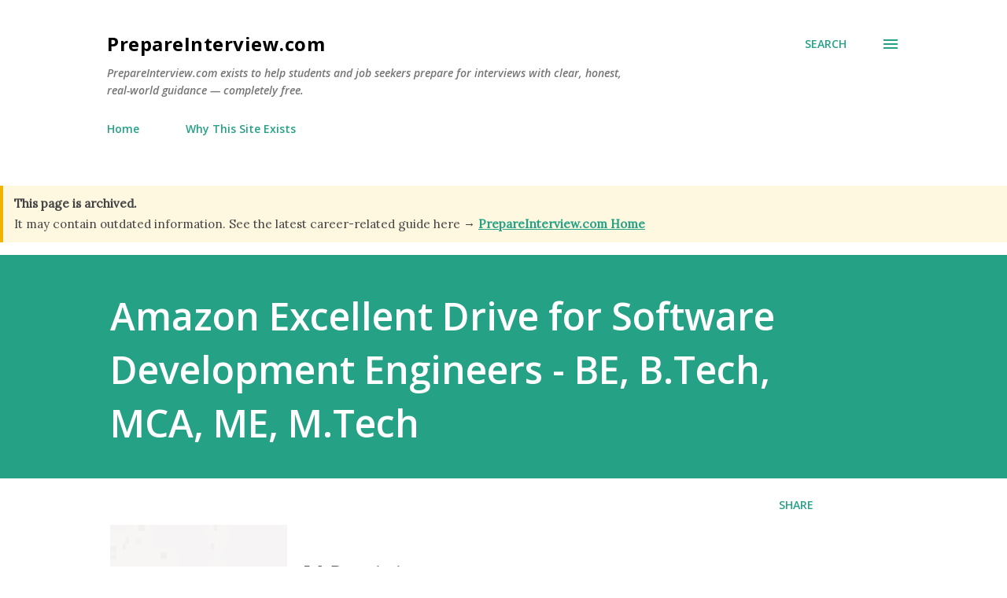

--- FILE ---
content_type: text/html; charset=utf-8
request_url: https://www.google.com/recaptcha/api2/aframe
body_size: 259
content:
<!DOCTYPE HTML><html><head><meta http-equiv="content-type" content="text/html; charset=UTF-8"></head><body><script nonce="49ax9MzGkbiqMflx6Q3xLw">/** Anti-fraud and anti-abuse applications only. See google.com/recaptcha */ try{var clients={'sodar':'https://pagead2.googlesyndication.com/pagead/sodar?'};window.addEventListener("message",function(a){try{if(a.source===window.parent){var b=JSON.parse(a.data);var c=clients[b['id']];if(c){var d=document.createElement('img');d.src=c+b['params']+'&rc='+(localStorage.getItem("rc::a")?sessionStorage.getItem("rc::b"):"");window.document.body.appendChild(d);sessionStorage.setItem("rc::e",parseInt(sessionStorage.getItem("rc::e")||0)+1);localStorage.setItem("rc::h",'1769733197655');}}}catch(b){}});window.parent.postMessage("_grecaptcha_ready", "*");}catch(b){}</script></body></html>